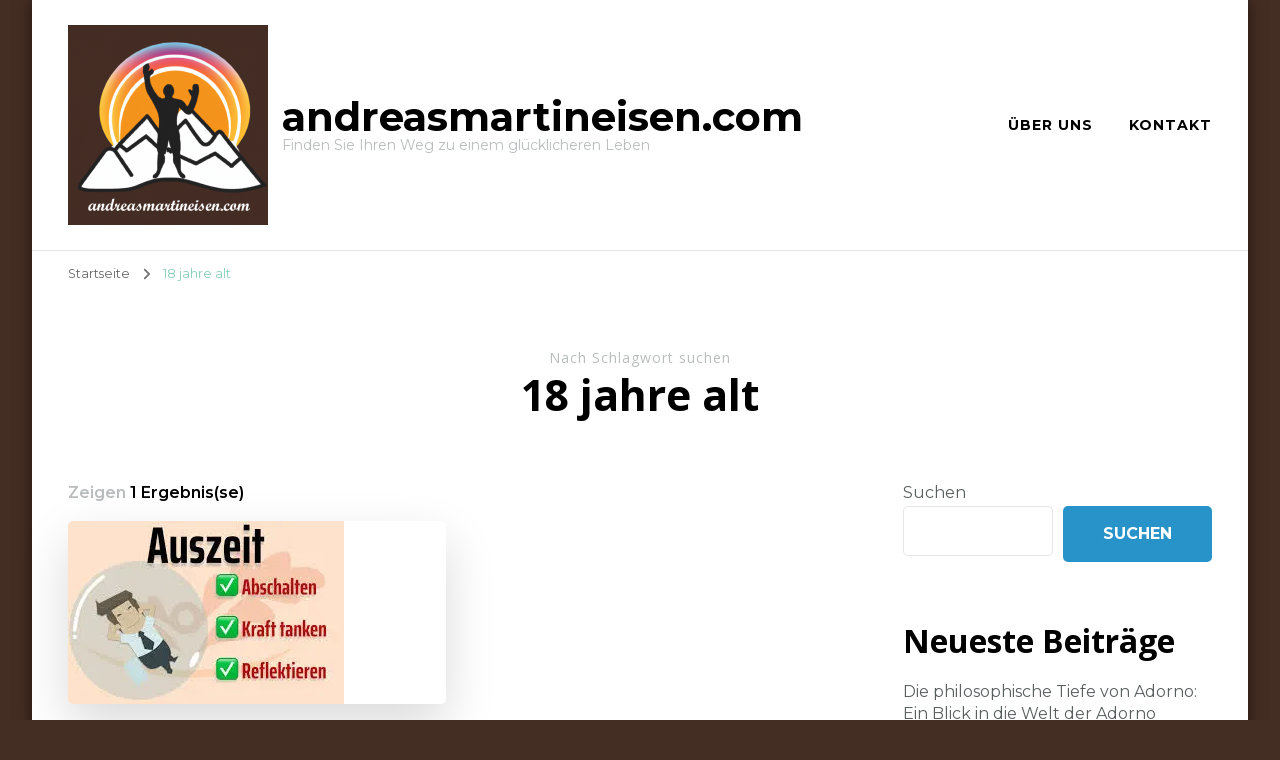

--- FILE ---
content_type: text/html; charset=UTF-8
request_url: https://andreasmartineisen.com/tag/18-jahre-alt/
body_size: 14696
content:
    <!DOCTYPE html>
    <html lang="de">
    <head itemscope itemtype="http://schema.org/WebSite">
	    <meta charset="UTF-8">
    <meta name="viewport" content="width=device-width, initial-scale=1">
    <link rel="profile" href="http://gmpg.org/xfn/11">
    <meta name='robots' content='index, follow, max-image-preview:large, max-snippet:-1, max-video-preview:-1' />

	<!-- This site is optimized with the Yoast SEO plugin v26.7 - https://yoast.com/wordpress/plugins/seo/ -->
	<title>18 jahre alt Archive - andreasmartineisen.com</title>
	<link rel="canonical" href="https://andreasmartineisen.com/tag/18-jahre-alt/" />
	<meta property="og:locale" content="de_DE" />
	<meta property="og:type" content="article" />
	<meta property="og:title" content="18 jahre alt Archive - andreasmartineisen.com" />
	<meta property="og:url" content="https://andreasmartineisen.com/tag/18-jahre-alt/" />
	<meta property="og:site_name" content="andreasmartineisen.com" />
	<meta name="twitter:card" content="summary_large_image" />
	<script type="application/ld+json" class="yoast-schema-graph">{"@context":"https://schema.org","@graph":[{"@type":"CollectionPage","@id":"https://andreasmartineisen.com/tag/18-jahre-alt/","url":"https://andreasmartineisen.com/tag/18-jahre-alt/","name":"18 jahre alt Archive - andreasmartineisen.com","isPartOf":{"@id":"https://andreasmartineisen.com/#website"},"primaryImageOfPage":{"@id":"https://andreasmartineisen.com/tag/18-jahre-alt/#primaryimage"},"image":{"@id":"https://andreasmartineisen.com/tag/18-jahre-alt/#primaryimage"},"thumbnailUrl":"https://i0.wp.com/andreasmartineisen.com/wp-content/uploads/2023/02/auszeit-betreuung-95.jpg?fit=276%2C183&ssl=1","breadcrumb":{"@id":"https://andreasmartineisen.com/tag/18-jahre-alt/#breadcrumb"},"inLanguage":"de"},{"@type":"ImageObject","inLanguage":"de","@id":"https://andreasmartineisen.com/tag/18-jahre-alt/#primaryimage","url":"https://i0.wp.com/andreasmartineisen.com/wp-content/uploads/2023/02/auszeit-betreuung-95.jpg?fit=276%2C183&ssl=1","contentUrl":"https://i0.wp.com/andreasmartineisen.com/wp-content/uploads/2023/02/auszeit-betreuung-95.jpg?fit=276%2C183&ssl=1","width":276,"height":183},{"@type":"BreadcrumbList","@id":"https://andreasmartineisen.com/tag/18-jahre-alt/#breadcrumb","itemListElement":[{"@type":"ListItem","position":1,"name":"Startseite","item":"https://andreasmartineisen.com/"},{"@type":"ListItem","position":2,"name":"18 jahre alt"}]},{"@type":"WebSite","@id":"https://andreasmartineisen.com/#website","url":"https://andreasmartineisen.com/","name":"andreasmartineisen.com","description":"Finden Sie Ihren Weg zu einem glücklicheren Leben ","publisher":{"@id":"https://andreasmartineisen.com/#organization"},"potentialAction":[{"@type":"SearchAction","target":{"@type":"EntryPoint","urlTemplate":"https://andreasmartineisen.com/?s={search_term_string}"},"query-input":{"@type":"PropertyValueSpecification","valueRequired":true,"valueName":"search_term_string"}}],"inLanguage":"de"},{"@type":"Organization","@id":"https://andreasmartineisen.com/#organization","name":"andreasmartineisen.com","url":"https://andreasmartineisen.com/","logo":{"@type":"ImageObject","inLanguage":"de","@id":"https://andreasmartineisen.com/#/schema/logo/image/","url":"https://i0.wp.com/andreasmartineisen.com/wp-content/uploads/2023/01/logo-1.png?fit=200%2C200&ssl=1","contentUrl":"https://i0.wp.com/andreasmartineisen.com/wp-content/uploads/2023/01/logo-1.png?fit=200%2C200&ssl=1","width":200,"height":200,"caption":"andreasmartineisen.com"},"image":{"@id":"https://andreasmartineisen.com/#/schema/logo/image/"}}]}</script>
	<!-- / Yoast SEO plugin. -->


<link rel='dns-prefetch' href='//stats.wp.com' />
<link rel='dns-prefetch' href='//fonts.googleapis.com' />
<link rel='preconnect' href='//i0.wp.com' />
<link rel='preconnect' href='//c0.wp.com' />
<link rel="alternate" type="application/rss+xml" title="andreasmartineisen.com &raquo; Feed" href="https://andreasmartineisen.com/feed/" />
<link rel="alternate" type="application/rss+xml" title="andreasmartineisen.com &raquo; Kommentar-Feed" href="https://andreasmartineisen.com/comments/feed/" />
<link rel="alternate" type="application/rss+xml" title="andreasmartineisen.com &raquo; 18 jahre alt Schlagwort-Feed" href="https://andreasmartineisen.com/tag/18-jahre-alt/feed/" />
<style id='wp-img-auto-sizes-contain-inline-css' type='text/css'>
img:is([sizes=auto i],[sizes^="auto," i]){contain-intrinsic-size:3000px 1500px}
/*# sourceURL=wp-img-auto-sizes-contain-inline-css */
</style>
<style id='wp-emoji-styles-inline-css' type='text/css'>

	img.wp-smiley, img.emoji {
		display: inline !important;
		border: none !important;
		box-shadow: none !important;
		height: 1em !important;
		width: 1em !important;
		margin: 0 0.07em !important;
		vertical-align: -0.1em !important;
		background: none !important;
		padding: 0 !important;
	}
/*# sourceURL=wp-emoji-styles-inline-css */
</style>
<style id='wp-block-library-inline-css' type='text/css'>
:root{--wp-block-synced-color:#7a00df;--wp-block-synced-color--rgb:122,0,223;--wp-bound-block-color:var(--wp-block-synced-color);--wp-editor-canvas-background:#ddd;--wp-admin-theme-color:#007cba;--wp-admin-theme-color--rgb:0,124,186;--wp-admin-theme-color-darker-10:#006ba1;--wp-admin-theme-color-darker-10--rgb:0,107,160.5;--wp-admin-theme-color-darker-20:#005a87;--wp-admin-theme-color-darker-20--rgb:0,90,135;--wp-admin-border-width-focus:2px}@media (min-resolution:192dpi){:root{--wp-admin-border-width-focus:1.5px}}.wp-element-button{cursor:pointer}:root .has-very-light-gray-background-color{background-color:#eee}:root .has-very-dark-gray-background-color{background-color:#313131}:root .has-very-light-gray-color{color:#eee}:root .has-very-dark-gray-color{color:#313131}:root .has-vivid-green-cyan-to-vivid-cyan-blue-gradient-background{background:linear-gradient(135deg,#00d084,#0693e3)}:root .has-purple-crush-gradient-background{background:linear-gradient(135deg,#34e2e4,#4721fb 50%,#ab1dfe)}:root .has-hazy-dawn-gradient-background{background:linear-gradient(135deg,#faaca8,#dad0ec)}:root .has-subdued-olive-gradient-background{background:linear-gradient(135deg,#fafae1,#67a671)}:root .has-atomic-cream-gradient-background{background:linear-gradient(135deg,#fdd79a,#004a59)}:root .has-nightshade-gradient-background{background:linear-gradient(135deg,#330968,#31cdcf)}:root .has-midnight-gradient-background{background:linear-gradient(135deg,#020381,#2874fc)}:root{--wp--preset--font-size--normal:16px;--wp--preset--font-size--huge:42px}.has-regular-font-size{font-size:1em}.has-larger-font-size{font-size:2.625em}.has-normal-font-size{font-size:var(--wp--preset--font-size--normal)}.has-huge-font-size{font-size:var(--wp--preset--font-size--huge)}.has-text-align-center{text-align:center}.has-text-align-left{text-align:left}.has-text-align-right{text-align:right}.has-fit-text{white-space:nowrap!important}#end-resizable-editor-section{display:none}.aligncenter{clear:both}.items-justified-left{justify-content:flex-start}.items-justified-center{justify-content:center}.items-justified-right{justify-content:flex-end}.items-justified-space-between{justify-content:space-between}.screen-reader-text{border:0;clip-path:inset(50%);height:1px;margin:-1px;overflow:hidden;padding:0;position:absolute;width:1px;word-wrap:normal!important}.screen-reader-text:focus{background-color:#ddd;clip-path:none;color:#444;display:block;font-size:1em;height:auto;left:5px;line-height:normal;padding:15px 23px 14px;text-decoration:none;top:5px;width:auto;z-index:100000}html :where(.has-border-color){border-style:solid}html :where([style*=border-top-color]){border-top-style:solid}html :where([style*=border-right-color]){border-right-style:solid}html :where([style*=border-bottom-color]){border-bottom-style:solid}html :where([style*=border-left-color]){border-left-style:solid}html :where([style*=border-width]){border-style:solid}html :where([style*=border-top-width]){border-top-style:solid}html :where([style*=border-right-width]){border-right-style:solid}html :where([style*=border-bottom-width]){border-bottom-style:solid}html :where([style*=border-left-width]){border-left-style:solid}html :where(img[class*=wp-image-]){height:auto;max-width:100%}:where(figure){margin:0 0 1em}html :where(.is-position-sticky){--wp-admin--admin-bar--position-offset:var(--wp-admin--admin-bar--height,0px)}@media screen and (max-width:600px){html :where(.is-position-sticky){--wp-admin--admin-bar--position-offset:0px}}

/*# sourceURL=wp-block-library-inline-css */
</style><style id='wp-block-archives-inline-css' type='text/css'>
.wp-block-archives{box-sizing:border-box}.wp-block-archives-dropdown label{display:block}
/*# sourceURL=https://c0.wp.com/c/6.9/wp-includes/blocks/archives/style.min.css */
</style>
<style id='wp-block-categories-inline-css' type='text/css'>
.wp-block-categories{box-sizing:border-box}.wp-block-categories.alignleft{margin-right:2em}.wp-block-categories.alignright{margin-left:2em}.wp-block-categories.wp-block-categories-dropdown.aligncenter{text-align:center}.wp-block-categories .wp-block-categories__label{display:block;width:100%}
/*# sourceURL=https://c0.wp.com/c/6.9/wp-includes/blocks/categories/style.min.css */
</style>
<style id='wp-block-heading-inline-css' type='text/css'>
h1:where(.wp-block-heading).has-background,h2:where(.wp-block-heading).has-background,h3:where(.wp-block-heading).has-background,h4:where(.wp-block-heading).has-background,h5:where(.wp-block-heading).has-background,h6:where(.wp-block-heading).has-background{padding:1.25em 2.375em}h1.has-text-align-left[style*=writing-mode]:where([style*=vertical-lr]),h1.has-text-align-right[style*=writing-mode]:where([style*=vertical-rl]),h2.has-text-align-left[style*=writing-mode]:where([style*=vertical-lr]),h2.has-text-align-right[style*=writing-mode]:where([style*=vertical-rl]),h3.has-text-align-left[style*=writing-mode]:where([style*=vertical-lr]),h3.has-text-align-right[style*=writing-mode]:where([style*=vertical-rl]),h4.has-text-align-left[style*=writing-mode]:where([style*=vertical-lr]),h4.has-text-align-right[style*=writing-mode]:where([style*=vertical-rl]),h5.has-text-align-left[style*=writing-mode]:where([style*=vertical-lr]),h5.has-text-align-right[style*=writing-mode]:where([style*=vertical-rl]),h6.has-text-align-left[style*=writing-mode]:where([style*=vertical-lr]),h6.has-text-align-right[style*=writing-mode]:where([style*=vertical-rl]){rotate:180deg}
/*# sourceURL=https://c0.wp.com/c/6.9/wp-includes/blocks/heading/style.min.css */
</style>
<style id='wp-block-latest-comments-inline-css' type='text/css'>
ol.wp-block-latest-comments{box-sizing:border-box;margin-left:0}:where(.wp-block-latest-comments:not([style*=line-height] .wp-block-latest-comments__comment)){line-height:1.1}:where(.wp-block-latest-comments:not([style*=line-height] .wp-block-latest-comments__comment-excerpt p)){line-height:1.8}.has-dates :where(.wp-block-latest-comments:not([style*=line-height])),.has-excerpts :where(.wp-block-latest-comments:not([style*=line-height])){line-height:1.5}.wp-block-latest-comments .wp-block-latest-comments{padding-left:0}.wp-block-latest-comments__comment{list-style:none;margin-bottom:1em}.has-avatars .wp-block-latest-comments__comment{list-style:none;min-height:2.25em}.has-avatars .wp-block-latest-comments__comment .wp-block-latest-comments__comment-excerpt,.has-avatars .wp-block-latest-comments__comment .wp-block-latest-comments__comment-meta{margin-left:3.25em}.wp-block-latest-comments__comment-excerpt p{font-size:.875em;margin:.36em 0 1.4em}.wp-block-latest-comments__comment-date{display:block;font-size:.75em}.wp-block-latest-comments .avatar,.wp-block-latest-comments__comment-avatar{border-radius:1.5em;display:block;float:left;height:2.5em;margin-right:.75em;width:2.5em}.wp-block-latest-comments[class*=-font-size] a,.wp-block-latest-comments[style*=font-size] a{font-size:inherit}
/*# sourceURL=https://c0.wp.com/c/6.9/wp-includes/blocks/latest-comments/style.min.css */
</style>
<style id='wp-block-latest-posts-inline-css' type='text/css'>
.wp-block-latest-posts{box-sizing:border-box}.wp-block-latest-posts.alignleft{margin-right:2em}.wp-block-latest-posts.alignright{margin-left:2em}.wp-block-latest-posts.wp-block-latest-posts__list{list-style:none}.wp-block-latest-posts.wp-block-latest-posts__list li{clear:both;overflow-wrap:break-word}.wp-block-latest-posts.is-grid{display:flex;flex-wrap:wrap}.wp-block-latest-posts.is-grid li{margin:0 1.25em 1.25em 0;width:100%}@media (min-width:600px){.wp-block-latest-posts.columns-2 li{width:calc(50% - .625em)}.wp-block-latest-posts.columns-2 li:nth-child(2n){margin-right:0}.wp-block-latest-posts.columns-3 li{width:calc(33.33333% - .83333em)}.wp-block-latest-posts.columns-3 li:nth-child(3n){margin-right:0}.wp-block-latest-posts.columns-4 li{width:calc(25% - .9375em)}.wp-block-latest-posts.columns-4 li:nth-child(4n){margin-right:0}.wp-block-latest-posts.columns-5 li{width:calc(20% - 1em)}.wp-block-latest-posts.columns-5 li:nth-child(5n){margin-right:0}.wp-block-latest-posts.columns-6 li{width:calc(16.66667% - 1.04167em)}.wp-block-latest-posts.columns-6 li:nth-child(6n){margin-right:0}}:root :where(.wp-block-latest-posts.is-grid){padding:0}:root :where(.wp-block-latest-posts.wp-block-latest-posts__list){padding-left:0}.wp-block-latest-posts__post-author,.wp-block-latest-posts__post-date{display:block;font-size:.8125em}.wp-block-latest-posts__post-excerpt,.wp-block-latest-posts__post-full-content{margin-bottom:1em;margin-top:.5em}.wp-block-latest-posts__featured-image a{display:inline-block}.wp-block-latest-posts__featured-image img{height:auto;max-width:100%;width:auto}.wp-block-latest-posts__featured-image.alignleft{float:left;margin-right:1em}.wp-block-latest-posts__featured-image.alignright{float:right;margin-left:1em}.wp-block-latest-posts__featured-image.aligncenter{margin-bottom:1em;text-align:center}
/*# sourceURL=https://c0.wp.com/c/6.9/wp-includes/blocks/latest-posts/style.min.css */
</style>
<style id='wp-block-search-inline-css' type='text/css'>
.wp-block-search__button{margin-left:10px;word-break:normal}.wp-block-search__button.has-icon{line-height:0}.wp-block-search__button svg{height:1.25em;min-height:24px;min-width:24px;width:1.25em;fill:currentColor;vertical-align:text-bottom}:where(.wp-block-search__button){border:1px solid #ccc;padding:6px 10px}.wp-block-search__inside-wrapper{display:flex;flex:auto;flex-wrap:nowrap;max-width:100%}.wp-block-search__label{width:100%}.wp-block-search.wp-block-search__button-only .wp-block-search__button{box-sizing:border-box;display:flex;flex-shrink:0;justify-content:center;margin-left:0;max-width:100%}.wp-block-search.wp-block-search__button-only .wp-block-search__inside-wrapper{min-width:0!important;transition-property:width}.wp-block-search.wp-block-search__button-only .wp-block-search__input{flex-basis:100%;transition-duration:.3s}.wp-block-search.wp-block-search__button-only.wp-block-search__searchfield-hidden,.wp-block-search.wp-block-search__button-only.wp-block-search__searchfield-hidden .wp-block-search__inside-wrapper{overflow:hidden}.wp-block-search.wp-block-search__button-only.wp-block-search__searchfield-hidden .wp-block-search__input{border-left-width:0!important;border-right-width:0!important;flex-basis:0;flex-grow:0;margin:0;min-width:0!important;padding-left:0!important;padding-right:0!important;width:0!important}:where(.wp-block-search__input){appearance:none;border:1px solid #949494;flex-grow:1;font-family:inherit;font-size:inherit;font-style:inherit;font-weight:inherit;letter-spacing:inherit;line-height:inherit;margin-left:0;margin-right:0;min-width:3rem;padding:8px;text-decoration:unset!important;text-transform:inherit}:where(.wp-block-search__button-inside .wp-block-search__inside-wrapper){background-color:#fff;border:1px solid #949494;box-sizing:border-box;padding:4px}:where(.wp-block-search__button-inside .wp-block-search__inside-wrapper) .wp-block-search__input{border:none;border-radius:0;padding:0 4px}:where(.wp-block-search__button-inside .wp-block-search__inside-wrapper) .wp-block-search__input:focus{outline:none}:where(.wp-block-search__button-inside .wp-block-search__inside-wrapper) :where(.wp-block-search__button){padding:4px 8px}.wp-block-search.aligncenter .wp-block-search__inside-wrapper{margin:auto}.wp-block[data-align=right] .wp-block-search.wp-block-search__button-only .wp-block-search__inside-wrapper{float:right}
/*# sourceURL=https://c0.wp.com/c/6.9/wp-includes/blocks/search/style.min.css */
</style>
<style id='wp-block-group-inline-css' type='text/css'>
.wp-block-group{box-sizing:border-box}:where(.wp-block-group.wp-block-group-is-layout-constrained){position:relative}
/*# sourceURL=https://c0.wp.com/c/6.9/wp-includes/blocks/group/style.min.css */
</style>
<style id='global-styles-inline-css' type='text/css'>
:root{--wp--preset--aspect-ratio--square: 1;--wp--preset--aspect-ratio--4-3: 4/3;--wp--preset--aspect-ratio--3-4: 3/4;--wp--preset--aspect-ratio--3-2: 3/2;--wp--preset--aspect-ratio--2-3: 2/3;--wp--preset--aspect-ratio--16-9: 16/9;--wp--preset--aspect-ratio--9-16: 9/16;--wp--preset--color--black: #000000;--wp--preset--color--cyan-bluish-gray: #abb8c3;--wp--preset--color--white: #ffffff;--wp--preset--color--pale-pink: #f78da7;--wp--preset--color--vivid-red: #cf2e2e;--wp--preset--color--luminous-vivid-orange: #ff6900;--wp--preset--color--luminous-vivid-amber: #fcb900;--wp--preset--color--light-green-cyan: #7bdcb5;--wp--preset--color--vivid-green-cyan: #00d084;--wp--preset--color--pale-cyan-blue: #8ed1fc;--wp--preset--color--vivid-cyan-blue: #0693e3;--wp--preset--color--vivid-purple: #9b51e0;--wp--preset--gradient--vivid-cyan-blue-to-vivid-purple: linear-gradient(135deg,rgb(6,147,227) 0%,rgb(155,81,224) 100%);--wp--preset--gradient--light-green-cyan-to-vivid-green-cyan: linear-gradient(135deg,rgb(122,220,180) 0%,rgb(0,208,130) 100%);--wp--preset--gradient--luminous-vivid-amber-to-luminous-vivid-orange: linear-gradient(135deg,rgb(252,185,0) 0%,rgb(255,105,0) 100%);--wp--preset--gradient--luminous-vivid-orange-to-vivid-red: linear-gradient(135deg,rgb(255,105,0) 0%,rgb(207,46,46) 100%);--wp--preset--gradient--very-light-gray-to-cyan-bluish-gray: linear-gradient(135deg,rgb(238,238,238) 0%,rgb(169,184,195) 100%);--wp--preset--gradient--cool-to-warm-spectrum: linear-gradient(135deg,rgb(74,234,220) 0%,rgb(151,120,209) 20%,rgb(207,42,186) 40%,rgb(238,44,130) 60%,rgb(251,105,98) 80%,rgb(254,248,76) 100%);--wp--preset--gradient--blush-light-purple: linear-gradient(135deg,rgb(255,206,236) 0%,rgb(152,150,240) 100%);--wp--preset--gradient--blush-bordeaux: linear-gradient(135deg,rgb(254,205,165) 0%,rgb(254,45,45) 50%,rgb(107,0,62) 100%);--wp--preset--gradient--luminous-dusk: linear-gradient(135deg,rgb(255,203,112) 0%,rgb(199,81,192) 50%,rgb(65,88,208) 100%);--wp--preset--gradient--pale-ocean: linear-gradient(135deg,rgb(255,245,203) 0%,rgb(182,227,212) 50%,rgb(51,167,181) 100%);--wp--preset--gradient--electric-grass: linear-gradient(135deg,rgb(202,248,128) 0%,rgb(113,206,126) 100%);--wp--preset--gradient--midnight: linear-gradient(135deg,rgb(2,3,129) 0%,rgb(40,116,252) 100%);--wp--preset--font-size--small: 13px;--wp--preset--font-size--medium: 20px;--wp--preset--font-size--large: 36px;--wp--preset--font-size--x-large: 42px;--wp--preset--spacing--20: 0.44rem;--wp--preset--spacing--30: 0.67rem;--wp--preset--spacing--40: 1rem;--wp--preset--spacing--50: 1.5rem;--wp--preset--spacing--60: 2.25rem;--wp--preset--spacing--70: 3.38rem;--wp--preset--spacing--80: 5.06rem;--wp--preset--shadow--natural: 6px 6px 9px rgba(0, 0, 0, 0.2);--wp--preset--shadow--deep: 12px 12px 50px rgba(0, 0, 0, 0.4);--wp--preset--shadow--sharp: 6px 6px 0px rgba(0, 0, 0, 0.2);--wp--preset--shadow--outlined: 6px 6px 0px -3px rgb(255, 255, 255), 6px 6px rgb(0, 0, 0);--wp--preset--shadow--crisp: 6px 6px 0px rgb(0, 0, 0);}:where(.is-layout-flex){gap: 0.5em;}:where(.is-layout-grid){gap: 0.5em;}body .is-layout-flex{display: flex;}.is-layout-flex{flex-wrap: wrap;align-items: center;}.is-layout-flex > :is(*, div){margin: 0;}body .is-layout-grid{display: grid;}.is-layout-grid > :is(*, div){margin: 0;}:where(.wp-block-columns.is-layout-flex){gap: 2em;}:where(.wp-block-columns.is-layout-grid){gap: 2em;}:where(.wp-block-post-template.is-layout-flex){gap: 1.25em;}:where(.wp-block-post-template.is-layout-grid){gap: 1.25em;}.has-black-color{color: var(--wp--preset--color--black) !important;}.has-cyan-bluish-gray-color{color: var(--wp--preset--color--cyan-bluish-gray) !important;}.has-white-color{color: var(--wp--preset--color--white) !important;}.has-pale-pink-color{color: var(--wp--preset--color--pale-pink) !important;}.has-vivid-red-color{color: var(--wp--preset--color--vivid-red) !important;}.has-luminous-vivid-orange-color{color: var(--wp--preset--color--luminous-vivid-orange) !important;}.has-luminous-vivid-amber-color{color: var(--wp--preset--color--luminous-vivid-amber) !important;}.has-light-green-cyan-color{color: var(--wp--preset--color--light-green-cyan) !important;}.has-vivid-green-cyan-color{color: var(--wp--preset--color--vivid-green-cyan) !important;}.has-pale-cyan-blue-color{color: var(--wp--preset--color--pale-cyan-blue) !important;}.has-vivid-cyan-blue-color{color: var(--wp--preset--color--vivid-cyan-blue) !important;}.has-vivid-purple-color{color: var(--wp--preset--color--vivid-purple) !important;}.has-black-background-color{background-color: var(--wp--preset--color--black) !important;}.has-cyan-bluish-gray-background-color{background-color: var(--wp--preset--color--cyan-bluish-gray) !important;}.has-white-background-color{background-color: var(--wp--preset--color--white) !important;}.has-pale-pink-background-color{background-color: var(--wp--preset--color--pale-pink) !important;}.has-vivid-red-background-color{background-color: var(--wp--preset--color--vivid-red) !important;}.has-luminous-vivid-orange-background-color{background-color: var(--wp--preset--color--luminous-vivid-orange) !important;}.has-luminous-vivid-amber-background-color{background-color: var(--wp--preset--color--luminous-vivid-amber) !important;}.has-light-green-cyan-background-color{background-color: var(--wp--preset--color--light-green-cyan) !important;}.has-vivid-green-cyan-background-color{background-color: var(--wp--preset--color--vivid-green-cyan) !important;}.has-pale-cyan-blue-background-color{background-color: var(--wp--preset--color--pale-cyan-blue) !important;}.has-vivid-cyan-blue-background-color{background-color: var(--wp--preset--color--vivid-cyan-blue) !important;}.has-vivid-purple-background-color{background-color: var(--wp--preset--color--vivid-purple) !important;}.has-black-border-color{border-color: var(--wp--preset--color--black) !important;}.has-cyan-bluish-gray-border-color{border-color: var(--wp--preset--color--cyan-bluish-gray) !important;}.has-white-border-color{border-color: var(--wp--preset--color--white) !important;}.has-pale-pink-border-color{border-color: var(--wp--preset--color--pale-pink) !important;}.has-vivid-red-border-color{border-color: var(--wp--preset--color--vivid-red) !important;}.has-luminous-vivid-orange-border-color{border-color: var(--wp--preset--color--luminous-vivid-orange) !important;}.has-luminous-vivid-amber-border-color{border-color: var(--wp--preset--color--luminous-vivid-amber) !important;}.has-light-green-cyan-border-color{border-color: var(--wp--preset--color--light-green-cyan) !important;}.has-vivid-green-cyan-border-color{border-color: var(--wp--preset--color--vivid-green-cyan) !important;}.has-pale-cyan-blue-border-color{border-color: var(--wp--preset--color--pale-cyan-blue) !important;}.has-vivid-cyan-blue-border-color{border-color: var(--wp--preset--color--vivid-cyan-blue) !important;}.has-vivid-purple-border-color{border-color: var(--wp--preset--color--vivid-purple) !important;}.has-vivid-cyan-blue-to-vivid-purple-gradient-background{background: var(--wp--preset--gradient--vivid-cyan-blue-to-vivid-purple) !important;}.has-light-green-cyan-to-vivid-green-cyan-gradient-background{background: var(--wp--preset--gradient--light-green-cyan-to-vivid-green-cyan) !important;}.has-luminous-vivid-amber-to-luminous-vivid-orange-gradient-background{background: var(--wp--preset--gradient--luminous-vivid-amber-to-luminous-vivid-orange) !important;}.has-luminous-vivid-orange-to-vivid-red-gradient-background{background: var(--wp--preset--gradient--luminous-vivid-orange-to-vivid-red) !important;}.has-very-light-gray-to-cyan-bluish-gray-gradient-background{background: var(--wp--preset--gradient--very-light-gray-to-cyan-bluish-gray) !important;}.has-cool-to-warm-spectrum-gradient-background{background: var(--wp--preset--gradient--cool-to-warm-spectrum) !important;}.has-blush-light-purple-gradient-background{background: var(--wp--preset--gradient--blush-light-purple) !important;}.has-blush-bordeaux-gradient-background{background: var(--wp--preset--gradient--blush-bordeaux) !important;}.has-luminous-dusk-gradient-background{background: var(--wp--preset--gradient--luminous-dusk) !important;}.has-pale-ocean-gradient-background{background: var(--wp--preset--gradient--pale-ocean) !important;}.has-electric-grass-gradient-background{background: var(--wp--preset--gradient--electric-grass) !important;}.has-midnight-gradient-background{background: var(--wp--preset--gradient--midnight) !important;}.has-small-font-size{font-size: var(--wp--preset--font-size--small) !important;}.has-medium-font-size{font-size: var(--wp--preset--font-size--medium) !important;}.has-large-font-size{font-size: var(--wp--preset--font-size--large) !important;}.has-x-large-font-size{font-size: var(--wp--preset--font-size--x-large) !important;}
/*# sourceURL=global-styles-inline-css */
</style>

<style id='classic-theme-styles-inline-css' type='text/css'>
/*! This file is auto-generated */
.wp-block-button__link{color:#fff;background-color:#32373c;border-radius:9999px;box-shadow:none;text-decoration:none;padding:calc(.667em + 2px) calc(1.333em + 2px);font-size:1.125em}.wp-block-file__button{background:#32373c;color:#fff;text-decoration:none}
/*# sourceURL=/wp-includes/css/classic-themes.min.css */
</style>
<link rel='stylesheet' id='cptch_stylesheet-css' href='https://andreasmartineisen.com/wp-content/plugins/captcha-bws/css/front_end_style.css?ver=5.2.7' type='text/css' media='all' />
<link rel='stylesheet' id='dashicons-css' href='https://c0.wp.com/c/6.9/wp-includes/css/dashicons.min.css' type='text/css' media='all' />
<link rel='stylesheet' id='cptch_desktop_style-css' href='https://andreasmartineisen.com/wp-content/plugins/captcha-bws/css/desktop_style.css?ver=5.2.7' type='text/css' media='all' />
<link rel='stylesheet' id='owl-carousel-css' href='https://andreasmartineisen.com/wp-content/themes/blossom-coach/css/owl.carousel.min.css?ver=2.2.1' type='text/css' media='all' />
<link rel='stylesheet' id='animate-css' href='https://andreasmartineisen.com/wp-content/themes/blossom-coach/css/animate.min.css?ver=3.5.2' type='text/css' media='all' />
<link rel='stylesheet' id='blossom-coach-google-fonts-css' href='https://fonts.googleapis.com/css?family=Montserrat%3A100%2C200%2C300%2Cregular%2C500%2C600%2C700%2C800%2C900%2C100italic%2C200italic%2C300italic%2Citalic%2C500italic%2C600italic%2C700italic%2C800italic%2C900italic%7COpen+Sans%3A300%2Cregular%2C500%2C600%2C700%2C800%2C300italic%2Citalic%2C500italic%2C600italic%2C700italic%2C800italic%7CMontserrat%3A700' type='text/css' media='all' />
<link rel='stylesheet' id='life-coach-parent-style-css' href='https://andreasmartineisen.com/wp-content/themes/blossom-coach/style.css?ver=6.9' type='text/css' media='all' />
<link rel='stylesheet' id='blossom-coach-css' href='https://andreasmartineisen.com/wp-content/themes/life-coach/style.css?ver=1.1.1' type='text/css' media='all' />
<style id='blossom-coach-inline-css' type='text/css'>


    :root {
        --primary-font: Montserrat;
        --secondary-font: Open Sans;
    }
    
    .site-title, 
    .site-title-wrap .site-title{
        font-size   : 40px;
        font-family : Montserrat;
        font-weight : 700;
        font-style  : normal;
    }
    
    section#wheeloflife_section {
        background-color: #ecf9f5;
    }
/*# sourceURL=blossom-coach-inline-css */
</style>
<script type="text/javascript" src="https://c0.wp.com/c/6.9/wp-includes/js/jquery/jquery.min.js" id="jquery-core-js"></script>
<script type="text/javascript" src="https://c0.wp.com/c/6.9/wp-includes/js/jquery/jquery-migrate.min.js" id="jquery-migrate-js"></script>
<link rel="https://api.w.org/" href="https://andreasmartineisen.com/wp-json/" /><link rel="alternate" title="JSON" type="application/json" href="https://andreasmartineisen.com/wp-json/wp/v2/tags/1977" /><link rel="EditURI" type="application/rsd+xml" title="RSD" href="https://andreasmartineisen.com/xmlrpc.php?rsd" />
<meta name="generator" content="WordPress 6.9" />
	<style>img#wpstats{display:none}</style>
		<link rel="apple-touch-icon" sizes="180x180" href="/wp-content/uploads/fbrfg/apple-touch-icon.png">
<link rel="icon" type="image/png" sizes="32x32" href="/wp-content/uploads/fbrfg/favicon-32x32.png">
<link rel="icon" type="image/png" sizes="16x16" href="/wp-content/uploads/fbrfg/favicon-16x16.png">
<link rel="manifest" href="/wp-content/uploads/fbrfg/site.webmanifest">
<link rel="mask-icon" href="/wp-content/uploads/fbrfg/safari-pinned-tab.svg" color="#5bbad5">
<link rel="shortcut icon" href="/wp-content/uploads/fbrfg/favicon.ico">
<meta name="msapplication-TileColor" content="#da532c">
<meta name="msapplication-config" content="/wp-content/uploads/fbrfg/browserconfig.xml">
<meta name="theme-color" content="#ffffff"><style type="text/css" id="custom-background-css">
body.custom-background { background-color: #442d23; }
</style>
	</head>

<body class="archive tag tag-18-jahre-alt tag-1977 custom-background wp-custom-logo wp-theme-blossom-coach wp-child-theme-life-coach hfeed custom-background-color grid-view rightsidebar" itemscope itemtype="http://schema.org/WebPage">

    <div id="page" class="site"><a aria-label="Zum Inhalt springen" class="skip-link" href="#content">Zum Inhalt springen</a>
        <header id="masthead" class="site-header" itemscope itemtype="http://schema.org/WPHeader">		
		        
        <div class="main-header">
			<div class="wrapper">
                        <div class="site-branding icon-text" itemscope itemtype="http://schema.org/Organization">
            <div class="site-logo"><a href="https://andreasmartineisen.com/" class="custom-logo-link" rel="home"><img width="200" height="200" src="https://i0.wp.com/andreasmartineisen.com/wp-content/uploads/2023/01/logo-1.png?fit=200%2C200&amp;ssl=1" class="custom-logo" alt="andreasmartineisen.com" decoding="async" /></a></div><!-- .site-logo -->            <div class="site-title-wrap">                    <p class="site-title" itemprop="name"><a href="https://andreasmartineisen.com/" rel="home" itemprop="url">andreasmartineisen.com</a></p>
                                    <p class="site-description">Finden Sie Ihren Weg zu einem glücklicheren Leben </p>
                </div>        </div><!-- .site-branding -->
    				<div class="menu-wrap">				
                        <nav id="site-navigation" class="main-navigation" itemscope itemtype="http://schema.org/SiteNavigationElement">
        <button type="button" class="toggle-button" data-toggle-target=".main-menu-modal" data-toggle-body-class="showing-main-menu-modal" aria-expanded="false" data-set-focus=".close-main-nav-toggle" aria-label="Mobile Navigation">
            <span class="toggle-bar"></span>
            <span class="toggle-bar"></span>
            <span class="toggle-bar"></span>
        </button>
        <div class="primary-menu-list main-menu-modal cover-modal" data-modal-target-string=".main-menu-modal">
            <button class="close close-main-nav-toggle" data-toggle-target=".main-menu-modal" data-toggle-body-class="showing-main-menu-modal" aria-expanded="false" data-set-focus=".main-menu-modal" aria-label="Mobile Navigation"><span></span></button>
            <div class="mobile-menu" aria-label="Mobil">
                <div class="menu-menu-1-container"><ul id="primary-menu" class="menu main-menu-modal"><li id="menu-item-167" class="menu-item menu-item-type-post_type menu-item-object-page menu-item-167"><a href="https://andreasmartineisen.com/ueber-uns/">Über uns</a></li>
<li id="menu-item-206" class="menu-item menu-item-type-post_type menu-item-object-page menu-item-206"><a href="https://andreasmartineisen.com/kontakt/">Kontakt</a></li>
</ul></div>            </div>
        </div>
    </nav><!-- #site-navigation -->     
    				</div><!-- .menu-wrap -->
			</div><!-- .wrapper -->
		</div><!-- .main-header -->				
	</header><!-- .site-header -->
    <div class="breadcrumb-wrapper"><div class="wrapper">
                <div id="crumbs" itemscope itemtype="http://schema.org/BreadcrumbList"> 
                    <span itemprop="itemListElement" itemscope itemtype="http://schema.org/ListItem">
                        <a itemprop="item" href="https://andreasmartineisen.com"><span itemprop="name">Startseite</span></a>
                        <meta itemprop="position" content="1" />
                        <span class="separator"><i class="fa fa-angle-right"></i></span>
                    </span><span class="current" itemprop="itemListElement" itemscope itemtype="http://schema.org/ListItem"><a itemprop="item" href="https://andreasmartineisen.com/tag/18-jahre-alt/"><span itemprop="name">18 jahre alt</span></a><meta itemprop="position" content="2" /></span></div></div></div><!-- .breadcrumb-wrapper -->        <div id="content" class="site-content">        
                        <header class="page-header">
    			<div class="wrapper">
                <p class="subtitle">Nach Schlagwort suchen</p> <h1 class="page-title">18 jahre alt</h1>                </div><!-- .wrapper -->
    		</header><!-- .page-header -->
                            <div class="wrapper">
            
	<div id="primary" class="content-area">
        
        <span class="showing-result">Zeigen <span class="result">1 Ergebnis(se)</span></span>        
		<main id="main" class="site-main">

		
<article id="post-265" class="post-265 post type-post status-publish format-standard has-post-thumbnail hentry category-betreuer tag-18-jahre-alt tag-aktivitaeten tag-ambulante-betreuung tag-arbeitserlaubnis tag-auszeit-betreuung tag-babysitter tag-behandlungsdauer tag-betreuung tag-eltern tag-entwicklung tag-freizeit tag-hausaufgabenbetreuung tag-kosten tag-krankenversicherung tag-professionelle-betreuung tag-stationaere-betreuung tag-unabhaengigkeit tag-vorteile grid-sizer" itemscope itemtype="https://schema.org/Blog">
	    <figure class="post-thumbnail"><a href="https://andreasmartineisen.com/betreuer/auszeit-betreuung/" itemprop="thumbnailUrl"><img width="276" height="183" src="https://i0.wp.com/andreasmartineisen.com/wp-content/uploads/2023/02/auszeit-betreuung-95.jpg?resize=276%2C183&amp;ssl=1" class="attachment-blossom-coach-latest size-blossom-coach-latest wp-post-image" alt="" itemprop="image" decoding="async" fetchpriority="high" /></a></figure>    </figure><!-- .post-thumbnail -->
        <div class="article-content-wrap">
        <header class="entry-header">
		<div class="entry-meta"><div class="category" itemprop="about"><a href="https://andreasmartineisen.com/category/betreuer/" rel="category tag">betreuer</a></div></div><h3 class="entry-title" itemprop="headline"><a href="https://andreasmartineisen.com/betreuer/auszeit-betreuung/" rel="bookmark">Alles über Auszeit Betreuung: Die 7 wichtigsten Fragen und Antworten</a></h3>	</header>         
        <div class="entry-content" itemprop="text">
		<p>Die 7 am häufigsten gestellten Fragen zu Auszeit Betreuung sind Wie funktioniert Auszeit Betreuung? Welche Arten von Betreuung bietet Auszeit Betreuung an? Welche Voraussetzungen muss ich erfüllen, um Auszeit Betreuung in Anspruch zu nehmen? Was kostet Auszeit Betreuung? Wie lange dauert die Behandlung bei Auszeit Betreuung? Was sind die Vorteile von Auszeit Betreuung im Vergleich &hellip; </p>
	</div><!-- .entry-content -->
    	<footer class="entry-footer">
		<a href="https://andreasmartineisen.com/betreuer/auszeit-betreuung/" class="btn-link">Weiter lesen</a>	</footer><!-- .entry-footer -->
	    </div><!-- .article-content-wrap -->
</article><!-- #post-265 -->

		</main><!-- #main -->
        
                
	</div><!-- #primary -->


<aside id="secondary" class="widget-area" itemscope itemtype="http://schema.org/WPSideBar">
	<section id="block-2" class="widget widget_block widget_search"><form role="search" method="get" action="https://andreasmartineisen.com/" class="wp-block-search__button-outside wp-block-search__text-button wp-block-search"    ><label class="wp-block-search__label" for="wp-block-search__input-1" >Suchen</label><div class="wp-block-search__inside-wrapper" ><input class="wp-block-search__input" id="wp-block-search__input-1" placeholder="" value="" type="search" name="s" required /><button aria-label="Suchen" class="wp-block-search__button wp-element-button" type="submit" >Suchen</button></div></form></section><section id="block-3" class="widget widget_block"><div class="wp-block-group"><div class="wp-block-group__inner-container is-layout-flow wp-block-group-is-layout-flow"><h2 class="wp-block-heading">Neueste Beiträge
</h2><ul class="wp-block-latest-posts__list wp-block-latest-posts"><li><a class="wp-block-latest-posts__post-title" href="https://andreasmartineisen.com/adorno/adorno-philosophie/">Die philosophische Tiefe von Adorno: Ein Blick in die Welt der Adorno Philosophie</a></li>
<li><a class="wp-block-latest-posts__post-title" href="https://andreasmartineisen.com/3sat/3sat-sternstunden/">Erleben Sie die Magie der 3sat Sternstunden: Anspruchsvolle Unterhaltung auf höchstem Niveau</a></li>
<li><a class="wp-block-latest-posts__post-title" href="https://andreasmartineisen.com/gadamer/philosoph-gadamer/">Die hermeneutische Philosophie des Hans-Georg Gadamer</a></li>
<li><a class="wp-block-latest-posts__post-title" href="https://andreasmartineisen.com/uncategorized/fernoestliche-philosophie/">Die Weisheit des Ostens: Eine Einführung in die fernöstliche Philosophie</a></li>
<li><a class="wp-block-latest-posts__post-title" href="https://andreasmartineisen.com/uncategorized/4-grundfragen-der-philosophie/">Die 4 Grundfragen der Philosophie: Eine tiefgreifende Betrachtung</a></li>
</ul></div></div></section><section id="block-4" class="widget widget_block"><div class="wp-block-group"><div class="wp-block-group__inner-container is-layout-flow wp-block-group-is-layout-flow"><h2 class="wp-block-heading">Neueste Kommentare
</h2><div class="no-comments wp-block-latest-comments">Es sind keine Kommentare vorhanden.</div></div></div></section><section id="block-5" class="widget widget_block"><div class="wp-block-group"><div class="wp-block-group__inner-container is-layout-flow wp-block-group-is-layout-flow"><h2 class="wp-block-heading">Archiv
</h2><ul class="wp-block-archives-list wp-block-archives">	<li><a href='https://andreasmartineisen.com/2026/01/'>Januar 2026</a></li>
	<li><a href='https://andreasmartineisen.com/2025/12/'>Dezember 2025</a></li>
	<li><a href='https://andreasmartineisen.com/2025/11/'>November 2025</a></li>
	<li><a href='https://andreasmartineisen.com/2025/10/'>Oktober 2025</a></li>
	<li><a href='https://andreasmartineisen.com/2025/09/'>September 2025</a></li>
	<li><a href='https://andreasmartineisen.com/2025/08/'>August 2025</a></li>
	<li><a href='https://andreasmartineisen.com/2025/07/'>Juli 2025</a></li>
	<li><a href='https://andreasmartineisen.com/2025/06/'>Juni 2025</a></li>
	<li><a href='https://andreasmartineisen.com/2025/05/'>Mai 2025</a></li>
	<li><a href='https://andreasmartineisen.com/2025/04/'>April 2025</a></li>
	<li><a href='https://andreasmartineisen.com/2025/03/'>März 2025</a></li>
	<li><a href='https://andreasmartineisen.com/2025/02/'>Februar 2025</a></li>
	<li><a href='https://andreasmartineisen.com/2025/01/'>Januar 2025</a></li>
	<li><a href='https://andreasmartineisen.com/2024/12/'>Dezember 2024</a></li>
	<li><a href='https://andreasmartineisen.com/2024/11/'>November 2024</a></li>
	<li><a href='https://andreasmartineisen.com/2024/10/'>Oktober 2024</a></li>
	<li><a href='https://andreasmartineisen.com/2024/09/'>September 2024</a></li>
	<li><a href='https://andreasmartineisen.com/2024/08/'>August 2024</a></li>
	<li><a href='https://andreasmartineisen.com/2024/07/'>Juli 2024</a></li>
	<li><a href='https://andreasmartineisen.com/2024/06/'>Juni 2024</a></li>
	<li><a href='https://andreasmartineisen.com/2024/05/'>Mai 2024</a></li>
	<li><a href='https://andreasmartineisen.com/2024/04/'>April 2024</a></li>
	<li><a href='https://andreasmartineisen.com/2024/03/'>März 2024</a></li>
	<li><a href='https://andreasmartineisen.com/2024/02/'>Februar 2024</a></li>
	<li><a href='https://andreasmartineisen.com/2024/01/'>Januar 2024</a></li>
	<li><a href='https://andreasmartineisen.com/2023/12/'>Dezember 2023</a></li>
	<li><a href='https://andreasmartineisen.com/2023/11/'>November 2023</a></li>
	<li><a href='https://andreasmartineisen.com/2023/10/'>Oktober 2023</a></li>
	<li><a href='https://andreasmartineisen.com/2023/09/'>September 2023</a></li>
	<li><a href='https://andreasmartineisen.com/2023/08/'>August 2023</a></li>
	<li><a href='https://andreasmartineisen.com/2023/07/'>Juli 2023</a></li>
	<li><a href='https://andreasmartineisen.com/2023/06/'>Juni 2023</a></li>
	<li><a href='https://andreasmartineisen.com/2023/05/'>Mai 2023</a></li>
	<li><a href='https://andreasmartineisen.com/2023/04/'>April 2023</a></li>
	<li><a href='https://andreasmartineisen.com/2023/03/'>März 2023</a></li>
	<li><a href='https://andreasmartineisen.com/2023/02/'>Februar 2023</a></li>
	<li><a href='https://andreasmartineisen.com/2023/01/'>Januar 2023</a></li>
	<li><a href='https://andreasmartineisen.com/2022/12/'>Dezember 2022</a></li>
</ul></div></div></section><section id="block-6" class="widget widget_block"><div class="wp-block-group"><div class="wp-block-group__inner-container is-layout-flow wp-block-group-is-layout-flow"><h2 class="wp-block-heading">Kategorien</h2><ul class="wp-block-categories-list wp-block-categories">	<li class="cat-item cat-item-8694"><a href="https://andreasmartineisen.com/category/2020/">2020</a>
</li>
	<li class="cat-item cat-item-7891"><a href="https://andreasmartineisen.com/category/2021/">2021</a>
</li>
	<li class="cat-item cat-item-11132"><a href="https://andreasmartineisen.com/category/3sat/">3sat</a>
</li>
	<li class="cat-item cat-item-8204"><a href="https://andreasmartineisen.com/category/accenture/">accenture</a>
</li>
	<li class="cat-item cat-item-11145"><a href="https://andreasmartineisen.com/category/adorno/">adorno</a>
</li>
	<li class="cat-item cat-item-180"><a href="https://andreasmartineisen.com/category/angebot-ansatz-ansaetze/">angebot ansatz ansaetze</a>
</li>
	<li class="cat-item cat-item-5741"><a href="https://andreasmartineisen.com/category/aristoteles/">aristoteles</a>
</li>
	<li class="cat-item cat-item-7016"><a href="https://andreasmartineisen.com/category/arte/">arte</a>
</li>
	<li class="cat-item cat-item-11098"><a href="https://andreasmartineisen.com/category/axel-schroeder/">axel schröder</a>
</li>
	<li class="cat-item cat-item-6768"><a href="https://andreasmartineisen.com/category/bafa/">bafa</a>
</li>
	<li class="cat-item cat-item-6767"><a href="https://andreasmartineisen.com/category/bafa-foerderung/">bafa förderung</a>
</li>
	<li class="cat-item cat-item-9189"><a href="https://andreasmartineisen.com/category/bain/">bain</a>
</li>
	<li class="cat-item cat-item-3997"><a href="https://andreasmartineisen.com/category/bdu/">bdu</a>
</li>
	<li class="cat-item cat-item-419"><a href="https://andreasmartineisen.com/category/beduerfnisse-beduerfnis-bedarf/">beduerfnisse beduerfnis bedarf</a>
</li>
	<li class="cat-item cat-item-729"><a href="https://andreasmartineisen.com/category/begleiter/">begleiter</a>
</li>
	<li class="cat-item cat-item-56"><a href="https://andreasmartineisen.com/category/berater/">berater</a>
</li>
	<li class="cat-item cat-item-6832"><a href="https://andreasmartineisen.com/category/berger/">berger</a>
</li>
	<li class="cat-item cat-item-9172"><a href="https://andreasmartineisen.com/category/bertrand-russell/">bertrand russell</a>
</li>
	<li class="cat-item cat-item-710"><a href="https://andreasmartineisen.com/category/betreuer/">betreuer</a>
</li>
	<li class="cat-item cat-item-7419"><a href="https://andreasmartineisen.com/category/big-5/">big 5</a>
</li>
	<li class="cat-item cat-item-10291"><a href="https://andreasmartineisen.com/category/boston-consulting/">boston consulting</a>
</li>
	<li class="cat-item cat-item-4140"><a href="https://andreasmartineisen.com/category/brand-eins/">brand eins</a>
</li>
	<li class="cat-item cat-item-3998"><a href="https://andreasmartineisen.com/category/bund-deutscher-unternehmensberater/">bund deutscher unternehmensberater</a>
</li>
	<li class="cat-item cat-item-3581"><a href="https://andreasmartineisen.com/category/business-coaching/">business coaching</a>
</li>
	<li class="cat-item cat-item-10035"><a href="https://andreasmartineisen.com/category/bvm-gmbh/">bvm gmbh</a>
</li>
	<li class="cat-item cat-item-9143"><a href="https://andreasmartineisen.com/category/camus/">camus</a>
</li>
	<li class="cat-item cat-item-6442"><a href="https://andreasmartineisen.com/category/caritas/">caritas</a>
</li>
	<li class="cat-item cat-item-601"><a href="https://andreasmartineisen.com/category/category/">category</a>
</li>
	<li class="cat-item cat-item-3832"><a href="https://andreasmartineisen.com/category/change-management-coach/">change management coach</a>
</li>
	<li class="cat-item cat-item-16"><a href="https://andreasmartineisen.com/category/coach/">coach</a>
</li>
	<li class="cat-item cat-item-3754"><a href="https://andreasmartineisen.com/category/coaching-lebensberatung/">coaching lebensberatung</a>
</li>
	<li class="cat-item cat-item-548"><a href="https://andreasmartineisen.com/category/comments/">comments</a>
</li>
	<li class="cat-item cat-item-5934"><a href="https://andreasmartineisen.com/category/descartes/">descartes</a>
</li>
	<li class="cat-item cat-item-5027"><a href="https://andreasmartineisen.com/category/deutsch/">deutsch</a>
</li>
	<li class="cat-item cat-item-8548"><a href="https://andreasmartineisen.com/category/deutsche-consulting/">deutsche consulting</a>
</li>
	<li class="cat-item cat-item-8531"><a href="https://andreasmartineisen.com/category/deutsche-gesellschaft-fuer-philosophie/">deutsche gesellschaft für philosophie</a>
</li>
	<li class="cat-item cat-item-6823"><a href="https://andreasmartineisen.com/category/diakonie/">diakonie</a>
</li>
	<li class="cat-item cat-item-6498"><a href="https://andreasmartineisen.com/category/diogenes/">diogenes</a>
</li>
	<li class="cat-item cat-item-163"><a href="https://andreasmartineisen.com/category/disziplinen-portfolio-hintergrund-wissen-fachrichtungen-ausbildung/">disziplinen portfolio hintergrund wissen fachrichtungen ausbildung</a>
</li>
	<li class="cat-item cat-item-5537"><a href="https://andreasmartineisen.com/category/ehe/">ehe</a>
</li>
	<li class="cat-item cat-item-10693"><a href="https://andreasmartineisen.com/category/engelbrecht-unternehmensberatung/">engelbrecht unternehmensberatung</a>
</li>
	<li class="cat-item cat-item-5648"><a href="https://andreasmartineisen.com/category/englisch/">englisch</a>
</li>
	<li class="cat-item cat-item-9863"><a href="https://andreasmartineisen.com/category/ens/">ens</a>
</li>
	<li class="cat-item cat-item-4473"><a href="https://andreasmartineisen.com/category/epikur/">epikur</a>
</li>
	<li class="cat-item cat-item-4474"><a href="https://andreasmartineisen.com/category/epikureismus/">epikureismus</a>
</li>
	<li class="cat-item cat-item-4536"><a href="https://andreasmartineisen.com/category/erkenntnistheorie/">erkenntnistheorie</a>
</li>
	<li class="cat-item cat-item-3179"><a href="https://andreasmartineisen.com/category/ethik/">ethik</a>
</li>
	<li class="cat-item cat-item-4388"><a href="https://andreasmartineisen.com/category/eva-wlodarek/">eva wlodarek</a>
</li>
	<li class="cat-item cat-item-10311"><a href="https://andreasmartineisen.com/category/existenzgruendung/">existenzgründung</a>
</li>
	<li class="cat-item cat-item-7609"><a href="https://andreasmartineisen.com/category/ey/">ey</a>
</li>
	<li class="cat-item cat-item-3335"><a href="https://andreasmartineisen.com/category/familien/">familien</a>
</li>
	<li class="cat-item cat-item-5536"><a href="https://andreasmartineisen.com/category/familienberatung/">familienberatung</a>
</li>
	<li class="cat-item cat-item-8961"><a href="https://andreasmartineisen.com/category/fau/">fau</a>
</li>
	<li class="cat-item cat-item-85"><a href="https://andreasmartineisen.com/category/form-formen-rahmen-zusammenarbeit/">form formen rahmen zusammenarbeit</a>
</li>
	<li class="cat-item cat-item-6411"><a href="https://andreasmartineisen.com/category/francis-bacon/">francis bacon</a>
</li>
	<li class="cat-item cat-item-3888"><a href="https://andreasmartineisen.com/category/frau/">frau</a>
</li>
	<li class="cat-item cat-item-5579"><a href="https://andreasmartineisen.com/category/friedrich-nietzsche/">friedrich nietzsche</a>
</li>
	<li class="cat-item cat-item-8262"><a href="https://andreasmartineisen.com/category/gadamer/">gadamer</a>
</li>
	<li class="cat-item cat-item-5798"><a href="https://andreasmartineisen.com/category/geschichte/">geschichte</a>
</li>
	<li class="cat-item cat-item-8745"><a href="https://andreasmartineisen.com/category/geschichtsphilosophie/">geschichtsphilosophie</a>
</li>
	<li class="cat-item cat-item-5505"><a href="https://andreasmartineisen.com/category/gmbh/">gmbh</a>
</li>
	<li class="cat-item cat-item-9414"><a href="https://andreasmartineisen.com/category/goethe-uni/">goethe uni</a>
</li>
	<li class="cat-item cat-item-7743"><a href="https://andreasmartineisen.com/category/gorgias/">gorgias</a>
</li>
	<li class="cat-item cat-item-9061"><a href="https://andreasmartineisen.com/category/habermas/">habermas</a>
</li>
	<li class="cat-item cat-item-4710"><a href="https://andreasmartineisen.com/category/hegel/">hegel</a>
</li>
	<li class="cat-item cat-item-10862"><a href="https://andreasmartineisen.com/category/hegel-werke/">hegel werke</a>
</li>
	<li class="cat-item cat-item-4803"><a href="https://andreasmartineisen.com/category/heidegger/">heidegger</a>
</li>
	<li class="cat-item cat-item-7623"><a href="https://andreasmartineisen.com/category/heidelberg/">heidelberg</a>
</li>
	<li class="cat-item cat-item-9909"><a href="https://andreasmartineisen.com/category/henri-bergson/">henri bergson</a>
</li>
	<li class="cat-item cat-item-8081"><a href="https://andreasmartineisen.com/category/hilfetelefon/">hilfetelefon</a>
</li>
	<li class="cat-item cat-item-8723"><a href="https://andreasmartineisen.com/category/hobbes/">hobbes</a>
</li>
	<li class="cat-item cat-item-10420"><a href="https://andreasmartineisen.com/category/hoerbuecher/">hörbücher</a>
</li>
	<li class="cat-item cat-item-7635"><a href="https://andreasmartineisen.com/category/hume/">hume</a>
</li>
	<li class="cat-item cat-item-5112"><a href="https://andreasmartineisen.com/category/husserl/">husserl</a>
</li>
	<li class="cat-item cat-item-7102"><a href="https://andreasmartineisen.com/category/ils/">ils</a>
</li>
	<li class="cat-item cat-item-7096"><a href="https://andreasmartineisen.com/category/immanuel-kant/">immanuel kant</a>
</li>
	<li class="cat-item cat-item-7090"><a href="https://andreasmartineisen.com/category/information-philosophie/">information philosophie</a>
</li>
	<li class="cat-item cat-item-8781"><a href="https://andreasmartineisen.com/category/ionische-naturphilosophie/">ionische naturphilosophie</a>
</li>
	<li class="cat-item cat-item-9336"><a href="https://andreasmartineisen.com/category/jaspers/">jaspers</a>
</li>
	<li class="cat-item cat-item-9351"><a href="https://andreasmartineisen.com/category/jean-paul-sartre/">jean paul sartre</a>
</li>
	<li class="cat-item cat-item-5338"><a href="https://andreasmartineisen.com/category/jobboerse/">jobbörse</a>
</li>
	<li class="cat-item cat-item-5028"><a href="https://andreasmartineisen.com/category/johann-gottlieb-fichte/">johann gottlieb fichte</a>
</li>
	<li class="cat-item cat-item-6370"><a href="https://andreasmartineisen.com/category/john-locke/">john locke</a>
</li>
	<li class="cat-item cat-item-5163"><a href="https://andreasmartineisen.com/category/kant/">kant</a>
</li>
	<li class="cat-item cat-item-9338"><a href="https://andreasmartineisen.com/category/karl/">karl</a>
</li>
	<li class="cat-item cat-item-9337"><a href="https://andreasmartineisen.com/category/karl-jaspers/">karl jaspers</a>
</li>
	<li class="cat-item cat-item-10348"><a href="https://andreasmartineisen.com/category/karl-popper/">karl popper</a>
</li>
	<li class="cat-item cat-item-10651"><a href="https://andreasmartineisen.com/category/kienbaum/">kienbaum</a>
</li>
	<li class="cat-item cat-item-9324"><a href="https://andreasmartineisen.com/category/kierkegaard/">kierkegaard</a>
</li>
	<li class="cat-item cat-item-7827"><a href="https://andreasmartineisen.com/category/kind/">kind</a>
</li>
	<li class="cat-item cat-item-7826"><a href="https://andreasmartineisen.com/category/kinder/">kinder</a>
</li>
	<li class="cat-item cat-item-7828"><a href="https://andreasmartineisen.com/category/kindern/">kindern</a>
</li>
	<li class="cat-item cat-item-10938"><a href="https://andreasmartineisen.com/category/konfuzius/">konfuzius</a>
</li>
	<li class="cat-item cat-item-8008"><a href="https://andreasmartineisen.com/category/kpmg/">kpmg</a>
</li>
	<li class="cat-item cat-item-10510"><a href="https://andreasmartineisen.com/category/latein/">latein</a>
</li>
	<li class="cat-item cat-item-10967"><a href="https://andreasmartineisen.com/category/laura-malina-seiler/">laura malina seiler</a>
</li>
	<li class="cat-item cat-item-3178"><a href="https://andreasmartineisen.com/category/lehrer/">lehrer</a>
</li>
	<li class="cat-item cat-item-6176"><a href="https://andreasmartineisen.com/category/leibniz/">leibniz</a>
</li>
	<li class="cat-item cat-item-7796"><a href="https://andreasmartineisen.com/category/lichtbewusstsein-philosophie/">lichtbewusstsein philosophie</a>
</li>
	<li class="cat-item cat-item-3582"><a href="https://andreasmartineisen.com/category/life-coaching/">life coaching</a>
</li>
	<li class="cat-item cat-item-3580"><a href="https://andreasmartineisen.com/category/life-und-business/">life und business</a>
</li>
	<li class="cat-item cat-item-10948"><a href="https://andreasmartineisen.com/category/lmu-muenchen/">lmu münchen</a>
</li>
	<li class="cat-item cat-item-6369"><a href="https://andreasmartineisen.com/category/locke/">locke</a>
</li>
	<li class="cat-item cat-item-7221"><a href="https://andreasmartineisen.com/category/ludwig-feuerbach/">ludwig feuerbach</a>
</li>
	<li class="cat-item cat-item-3333"><a href="https://andreasmartineisen.com/category/marketing/">marketing</a>
</li>
	<li class="cat-item cat-item-8302"><a href="https://andreasmartineisen.com/category/markus-gabriel/">markus gabriel</a>
</li>
	<li class="cat-item cat-item-6970"><a href="https://andreasmartineisen.com/category/mckinsey/">mckinsey</a>
</li>
	<li class="cat-item cat-item-497"><a href="https://andreasmartineisen.com/category/mentor/">mentor</a>
</li>
	<li class="cat-item cat-item-5522"><a href="https://andreasmartineisen.com/category/metaphysik/">metaphysik</a>
</li>
	<li class="cat-item cat-item-7571"><a href="https://andreasmartineisen.com/category/metzler/">metzler</a>
</li>
	<li class="cat-item cat-item-6812"><a href="https://andreasmartineisen.com/category/nachhaltige-beratung/">nachhaltige beratung</a>
</li>
	<li class="cat-item cat-item-6813"><a href="https://andreasmartineisen.com/category/nachhaltige-unternehmensberatung/">nachhaltige unternehmensberatung</a>
</li>
	<li class="cat-item cat-item-5143"><a href="https://andreasmartineisen.com/category/naturphilosophie/">naturphilosophie</a>
</li>
	<li class="cat-item cat-item-4688"><a href="https://andreasmartineisen.com/category/nietzsche/">nietzsche</a>
</li>
	<li class="cat-item cat-item-8667"><a href="https://andreasmartineisen.com/category/p3/">p3</a>
</li>
	<li class="cat-item cat-item-8977"><a href="https://andreasmartineisen.com/category/paarberatung/">paarberatung</a>
</li>
	<li class="cat-item cat-item-4945"><a href="https://andreasmartineisen.com/category/paracelsus/">paracelsus</a>
</li>
	<li class="cat-item cat-item-8598"><a href="https://andreasmartineisen.com/category/peter-sloterdijk/">peter sloterdijk</a>
</li>
	<li class="cat-item cat-item-6644"><a href="https://andreasmartineisen.com/category/phaidon/">phaidon</a>
</li>
	<li class="cat-item cat-item-5442"><a href="https://andreasmartineisen.com/category/philosophie/">philosophie</a>
</li>
	<li class="cat-item cat-item-4885"><a href="https://andreasmartineisen.com/category/philosophie-magazin/">philosophie magazin</a>
</li>
	<li class="cat-item cat-item-5552"><a href="https://andreasmartineisen.com/category/philosophie-woerterbuch/">philosophie wörterbuch</a>
</li>
	<li class="cat-item cat-item-6932"><a href="https://andreasmartineisen.com/category/philosophisches-forum/">philosophisches forum</a>
</li>
	<li class="cat-item cat-item-6952"><a href="https://andreasmartineisen.com/category/physik/">physik</a>
</li>
	<li class="cat-item cat-item-6559"><a href="https://andreasmartineisen.com/category/plato/">plato</a>
</li>
	<li class="cat-item cat-item-4768"><a href="https://andreasmartineisen.com/category/platon/">platon</a>
</li>
	<li class="cat-item cat-item-5359"><a href="https://andreasmartineisen.com/category/politeia/">politeia</a>
</li>
	<li class="cat-item cat-item-5072"><a href="https://andreasmartineisen.com/category/precht/">precht</a>
</li>
	<li class="cat-item cat-item-3352"><a href="https://andreasmartineisen.com/category/projektmanager/">projektmanager</a>
</li>
	<li class="cat-item cat-item-3243"><a href="https://andreasmartineisen.com/category/psychologe/">psychologe</a>
</li>
	<li class="cat-item cat-item-9301"><a href="https://andreasmartineisen.com/category/psychologie/">psychologie</a>
</li>
	<li class="cat-item cat-item-9489"><a href="https://andreasmartineisen.com/category/psychologische-unternehmensberatung/">psychologische unternehmensberatung</a>
</li>
	<li class="cat-item cat-item-7437"><a href="https://andreasmartineisen.com/category/pwc/">pwc</a>
</li>
	<li class="cat-item cat-item-7970"><a href="https://andreasmartineisen.com/category/pythagoras/">pythagoras</a>
</li>
	<li class="cat-item cat-item-9454"><a href="https://andreasmartineisen.com/category/quantenmechanik/">quantenmechanik</a>
</li>
	<li class="cat-item cat-item-9453"><a href="https://andreasmartineisen.com/category/quantentheorie/">quantentheorie</a>
</li>
	<li class="cat-item cat-item-8914"><a href="https://andreasmartineisen.com/category/reclam/">reclam</a>
</li>
	<li class="cat-item cat-item-10585"><a href="https://andreasmartineisen.com/category/religion/">religion</a>
</li>
	<li class="cat-item cat-item-6831"><a href="https://andreasmartineisen.com/category/roland-berger/">roland berger</a>
</li>
	<li class="cat-item cat-item-4731"><a href="https://andreasmartineisen.com/category/rousseau/">rousseau</a>
</li>
	<li class="cat-item cat-item-7488"><a href="https://andreasmartineisen.com/category/rub/">rub</a>
</li>
	<li class="cat-item cat-item-6854"><a href="https://andreasmartineisen.com/category/rwth/">rwth</a>
</li>
	<li class="cat-item cat-item-6573"><a href="https://andreasmartineisen.com/category/sartre/">sartre</a>
</li>
	<li class="cat-item cat-item-6760"><a href="https://andreasmartineisen.com/category/scheidung/">scheidung</a>
</li>
	<li class="cat-item cat-item-7530"><a href="https://andreasmartineisen.com/category/schelling/">schelling</a>
</li>
	<li class="cat-item cat-item-6752"><a href="https://andreasmartineisen.com/category/schmid/">schmid</a>
</li>
	<li class="cat-item cat-item-4450"><a href="https://andreasmartineisen.com/category/schopenhauer/">schopenhauer</a>
</li>
	<li class="cat-item cat-item-6012"><a href="https://andreasmartineisen.com/category/seneca/">seneca</a>
</li>
	<li class="cat-item cat-item-1583"><a href="https://andreasmartineisen.com/category/seo/">seo</a>
</li>
	<li class="cat-item cat-item-7885"><a href="https://andreasmartineisen.com/category/sgd/">sgd</a>
</li>
	<li class="cat-item cat-item-6574"><a href="https://andreasmartineisen.com/category/simone-de-beauvoir/">simone de beauvoir</a>
</li>
	<li class="cat-item cat-item-5980"><a href="https://andreasmartineisen.com/category/sokrates/">sokrates</a>
</li>
	<li class="cat-item cat-item-9747"><a href="https://andreasmartineisen.com/category/sosein/">sosein</a>
</li>
	<li class="cat-item cat-item-10894"><a href="https://andreasmartineisen.com/category/spinoza/">spinoza</a>
</li>
	<li class="cat-item cat-item-5468"><a href="https://andreasmartineisen.com/category/sprachphilosophie/">sprachphilosophie</a>
</li>
	<li class="cat-item cat-item-5050"><a href="https://andreasmartineisen.com/category/srf/">srf</a>
</li>
	<li class="cat-item cat-item-4181"><a href="https://andreasmartineisen.com/category/steuerberater/">steuerberater</a>
</li>
	<li class="cat-item cat-item-4993"><a href="https://andreasmartineisen.com/category/stiegler/">stiegler</a>
</li>
	<li class="cat-item cat-item-3952"><a href="https://andreasmartineisen.com/category/strategieberater/">strategieberater</a>
</li>
	<li class="cat-item cat-item-7859"><a href="https://andreasmartineisen.com/category/studentenwerk/">studentenwerk</a>
</li>
	<li class="cat-item cat-item-9004"><a href="https://andreasmartineisen.com/category/studentische-beratung/">studentische beratung</a>
</li>
	<li class="cat-item cat-item-4081"><a href="https://andreasmartineisen.com/category/studentische-unternehmensberatung/">studentische unternehmensberatung</a>
</li>
	<li class="cat-item cat-item-1582"><a href="https://andreasmartineisen.com/category/suchmaschinenoptimierung/">suchmaschinenoptimierung</a>
</li>
	<li class="cat-item cat-item-8554"><a href="https://andreasmartineisen.com/category/technische-unternehmensberatung/">technische unternehmensberatung</a>
</li>
	<li class="cat-item cat-item-3710"><a href="https://andreasmartineisen.com/category/telefon/">telefon</a>
</li>
	<li class="cat-item cat-item-6116"><a href="https://andreasmartineisen.com/category/thales-von-milet/">thales von milet</a>
</li>
	<li class="cat-item cat-item-10205"><a href="https://andreasmartineisen.com/category/theologie/">theologie</a>
</li>
	<li class="cat-item cat-item-49"><a href="https://andreasmartineisen.com/category/therapeut/">therapeut</a>
</li>
	<li class="cat-item cat-item-9574"><a href="https://andreasmartineisen.com/category/therapeuten/">therapeuten</a>
</li>
	<li class="cat-item cat-item-8724"><a href="https://andreasmartineisen.com/category/thomas/">thomas</a>
</li>
	<li class="cat-item cat-item-9836"><a href="https://andreasmartineisen.com/category/tierethik/">tierethik</a>
</li>
	<li class="cat-item cat-item-7269"><a href="https://andreasmartineisen.com/category/top-4/">top 4</a>
</li>
	<li class="cat-item cat-item-5277"><a href="https://andreasmartineisen.com/category/top-beratung/">top beratung</a>
</li>
	<li class="cat-item cat-item-70"><a href="https://andreasmartineisen.com/category/top-lebensberater/">top lebensberater</a>
</li>
	<li class="cat-item cat-item-138"><a href="https://andreasmartineisen.com/category/top-trainer/">top trainer</a>
</li>
	<li class="cat-item cat-item-6761"><a href="https://andreasmartineisen.com/category/trennung/">trennung</a>
</li>
	<li class="cat-item cat-item-3769"><a href="https://andreasmartineisen.com/category/trust-coach/">trust coach</a>
</li>
	<li class="cat-item cat-item-1"><a href="https://andreasmartineisen.com/category/uncategorized/">Uncategorized</a>
</li>
	<li class="cat-item cat-item-8772"><a href="https://andreasmartineisen.com/category/uni-due/">uni due</a>
</li>
	<li class="cat-item cat-item-10214"><a href="https://andreasmartineisen.com/category/uni-halle/">uni halle</a>
</li>
	<li class="cat-item cat-item-8503"><a href="https://andreasmartineisen.com/category/uni-hamburg/">uni hamburg</a>
</li>
	<li class="cat-item cat-item-7598"><a href="https://andreasmartineisen.com/category/uni-leipzig/">uni leipzig</a>
</li>
	<li class="cat-item cat-item-6787"><a href="https://andreasmartineisen.com/category/unternehmensberater/">unternehmensberater</a>
</li>
	<li class="cat-item cat-item-6990"><a href="https://andreasmartineisen.com/category/unternehmensberatung-strategie/">unternehmensberatung strategie</a>
</li>
	<li class="cat-item cat-item-3921"><a href="https://andreasmartineisen.com/category/veit-lindau/">veit lindau</a>
</li>
	<li class="cat-item cat-item-4266"><a href="https://andreasmartineisen.com/category/vertrieb/">vertrieb</a>
</li>
	<li class="cat-item cat-item-9608"><a href="https://andreasmartineisen.com/category/voltaire/">voltaire</a>
</li>
	<li class="cat-item cat-item-5966"><a href="https://andreasmartineisen.com/category/wilhelm/">wilhelm</a>
</li>
	<li class="cat-item cat-item-6751"><a href="https://andreasmartineisen.com/category/wilhelm-schmid/">wilhelm schmid</a>
</li>
	<li class="cat-item cat-item-9710"><a href="https://andreasmartineisen.com/category/wissenschaftstheorie/">wissenschaftstheorie</a>
</li>
	<li class="cat-item cat-item-4431"><a href="https://andreasmartineisen.com/category/wittgenstein/">wittgenstein</a>
</li>
	<li class="cat-item cat-item-8709"><a href="https://andreasmartineisen.com/category/wolfgang/">wolfgang</a>
</li>
	<li class="cat-item cat-item-6698"><a href="https://andreasmartineisen.com/category/wolfram/">wolfram</a>
</li>
	<li class="cat-item cat-item-383"><a href="https://andreasmartineisen.com/category/ziele/">ziele</a>
</li>
</ul></div></div></section></aside><!-- #secondary -->
            
        </div><!-- .wrapper -->        
    </div><!-- .site-content -->
        <footer id="colophon" class="site-footer" itemscope itemtype="http://schema.org/WPFooter">
        <div class="bottom-footer">
		<div class="wrapper">
			<div class="copyright">            
            <span>© Copyright 2023 <a href="https://andreasmartineisen.com">andreasmartineisen.com</a>.</span>               
            </div>
		</div><!-- .wrapper -->
	</div><!-- .bottom-footer -->
        <button aria-label="Zum Anfang gehen" class="back-to-top">
		<span>&#10140;</span>
	</button>
        </footer><!-- #colophon -->
        </div><!-- #page -->
    <script type="speculationrules">
{"prefetch":[{"source":"document","where":{"and":[{"href_matches":"/*"},{"not":{"href_matches":["/wp-*.php","/wp-admin/*","/wp-content/uploads/*","/wp-content/*","/wp-content/plugins/*","/wp-content/themes/life-coach/*","/wp-content/themes/blossom-coach/*","/*\\?(.+)"]}},{"not":{"selector_matches":"a[rel~=\"nofollow\"]"}},{"not":{"selector_matches":".no-prefetch, .no-prefetch a"}}]},"eagerness":"conservative"}]}
</script>
<script type="text/javascript" src="https://andreasmartineisen.com/wp-content/themes/blossom-coach/js/all.min.js?ver=6.1.1" id="all-js"></script>
<script type="text/javascript" src="https://andreasmartineisen.com/wp-content/themes/blossom-coach/js/v4-shims.min.js?ver=6.1.1" id="v4-shims-js"></script>
<script type="text/javascript" src="https://andreasmartineisen.com/wp-content/themes/blossom-coach/js/owl.carousel.min.js?ver=2.2.1" id="owl-carousel-js"></script>
<script type="text/javascript" src="https://andreasmartineisen.com/wp-content/themes/blossom-coach/js/owlcarousel2-a11ylayer.min.js?ver=0.2.1" id="owlcarousel2-a11ylayer-js"></script>
<script type="text/javascript" src="https://c0.wp.com/c/6.9/wp-includes/js/imagesloaded.min.js" id="imagesloaded-js"></script>
<script type="text/javascript" src="https://c0.wp.com/c/6.9/wp-includes/js/masonry.min.js" id="masonry-js"></script>
<script type="text/javascript" id="blossom-coach-js-extra">
/* <![CDATA[ */
var blossom_coach_data = {"rtl":"","animation":""};
//# sourceURL=blossom-coach-js-extra
/* ]]> */
</script>
<script type="text/javascript" src="https://andreasmartineisen.com/wp-content/themes/blossom-coach/js/custom.min.js?ver=1.1.1" id="blossom-coach-js"></script>
<script type="text/javascript" src="https://andreasmartineisen.com/wp-content/themes/blossom-coach/js/modal-accessibility.min.js?ver=1.1.1" id="blossom-coach-modal-js"></script>
<script type="text/javascript" id="jetpack-stats-js-before">
/* <![CDATA[ */
_stq = window._stq || [];
_stq.push([ "view", {"v":"ext","blog":"186095523","post":"0","tz":"0","srv":"andreasmartineisen.com","arch_tag":"18-jahre-alt","arch_results":"1","j":"1:15.4"} ]);
_stq.push([ "clickTrackerInit", "186095523", "0" ]);
//# sourceURL=jetpack-stats-js-before
/* ]]> */
</script>
<script type="text/javascript" src="https://stats.wp.com/e-202603.js" id="jetpack-stats-js" defer="defer" data-wp-strategy="defer"></script>
<script id="wp-emoji-settings" type="application/json">
{"baseUrl":"https://s.w.org/images/core/emoji/17.0.2/72x72/","ext":".png","svgUrl":"https://s.w.org/images/core/emoji/17.0.2/svg/","svgExt":".svg","source":{"concatemoji":"https://andreasmartineisen.com/wp-includes/js/wp-emoji-release.min.js?ver=6.9"}}
</script>
<script type="module">
/* <![CDATA[ */
/*! This file is auto-generated */
const a=JSON.parse(document.getElementById("wp-emoji-settings").textContent),o=(window._wpemojiSettings=a,"wpEmojiSettingsSupports"),s=["flag","emoji"];function i(e){try{var t={supportTests:e,timestamp:(new Date).valueOf()};sessionStorage.setItem(o,JSON.stringify(t))}catch(e){}}function c(e,t,n){e.clearRect(0,0,e.canvas.width,e.canvas.height),e.fillText(t,0,0);t=new Uint32Array(e.getImageData(0,0,e.canvas.width,e.canvas.height).data);e.clearRect(0,0,e.canvas.width,e.canvas.height),e.fillText(n,0,0);const a=new Uint32Array(e.getImageData(0,0,e.canvas.width,e.canvas.height).data);return t.every((e,t)=>e===a[t])}function p(e,t){e.clearRect(0,0,e.canvas.width,e.canvas.height),e.fillText(t,0,0);var n=e.getImageData(16,16,1,1);for(let e=0;e<n.data.length;e++)if(0!==n.data[e])return!1;return!0}function u(e,t,n,a){switch(t){case"flag":return n(e,"\ud83c\udff3\ufe0f\u200d\u26a7\ufe0f","\ud83c\udff3\ufe0f\u200b\u26a7\ufe0f")?!1:!n(e,"\ud83c\udde8\ud83c\uddf6","\ud83c\udde8\u200b\ud83c\uddf6")&&!n(e,"\ud83c\udff4\udb40\udc67\udb40\udc62\udb40\udc65\udb40\udc6e\udb40\udc67\udb40\udc7f","\ud83c\udff4\u200b\udb40\udc67\u200b\udb40\udc62\u200b\udb40\udc65\u200b\udb40\udc6e\u200b\udb40\udc67\u200b\udb40\udc7f");case"emoji":return!a(e,"\ud83e\u1fac8")}return!1}function f(e,t,n,a){let r;const o=(r="undefined"!=typeof WorkerGlobalScope&&self instanceof WorkerGlobalScope?new OffscreenCanvas(300,150):document.createElement("canvas")).getContext("2d",{willReadFrequently:!0}),s=(o.textBaseline="top",o.font="600 32px Arial",{});return e.forEach(e=>{s[e]=t(o,e,n,a)}),s}function r(e){var t=document.createElement("script");t.src=e,t.defer=!0,document.head.appendChild(t)}a.supports={everything:!0,everythingExceptFlag:!0},new Promise(t=>{let n=function(){try{var e=JSON.parse(sessionStorage.getItem(o));if("object"==typeof e&&"number"==typeof e.timestamp&&(new Date).valueOf()<e.timestamp+604800&&"object"==typeof e.supportTests)return e.supportTests}catch(e){}return null}();if(!n){if("undefined"!=typeof Worker&&"undefined"!=typeof OffscreenCanvas&&"undefined"!=typeof URL&&URL.createObjectURL&&"undefined"!=typeof Blob)try{var e="postMessage("+f.toString()+"("+[JSON.stringify(s),u.toString(),c.toString(),p.toString()].join(",")+"));",a=new Blob([e],{type:"text/javascript"});const r=new Worker(URL.createObjectURL(a),{name:"wpTestEmojiSupports"});return void(r.onmessage=e=>{i(n=e.data),r.terminate(),t(n)})}catch(e){}i(n=f(s,u,c,p))}t(n)}).then(e=>{for(const n in e)a.supports[n]=e[n],a.supports.everything=a.supports.everything&&a.supports[n],"flag"!==n&&(a.supports.everythingExceptFlag=a.supports.everythingExceptFlag&&a.supports[n]);var t;a.supports.everythingExceptFlag=a.supports.everythingExceptFlag&&!a.supports.flag,a.supports.everything||((t=a.source||{}).concatemoji?r(t.concatemoji):t.wpemoji&&t.twemoji&&(r(t.twemoji),r(t.wpemoji)))});
//# sourceURL=https://andreasmartineisen.com/wp-includes/js/wp-emoji-loader.min.js
/* ]]> */
</script>

</body>
</html>

<!--
Performance optimized by W3 Total Cache. Learn more: https://www.boldgrid.com/w3-total-cache/?utm_source=w3tc&utm_medium=footer_comment&utm_campaign=free_plugin

Object Caching 256/311 objects using Memcached
Page Caching using Memcached 
Database Caching using Memcached

Served from: andreasmartineisen.com @ 2026-01-14 06:00:24 by W3 Total Cache
-->